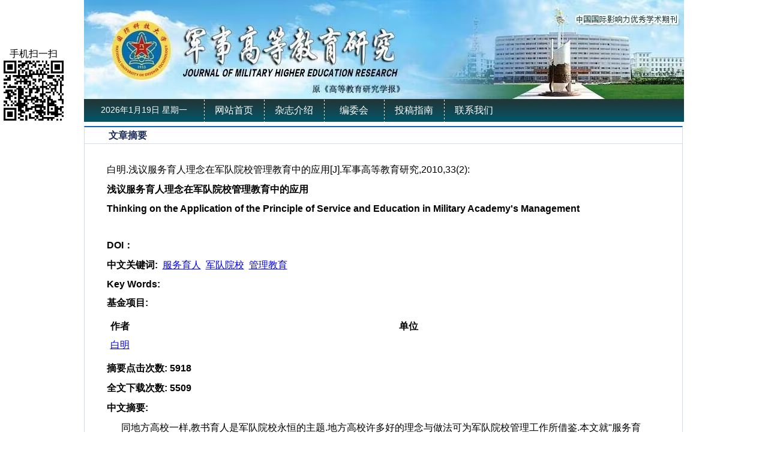

--- FILE ---
content_type: text/html; charset=utf-8
request_url: http://gdjyyjxb.nudt.edu.cn/ch/reader/view_abstract.aspx?file_no=20100252&flag=1
body_size: 18055
content:

<!DOCTYPE>
<html xmlns="http://www.w3.org/1999/xhtml">
<head>
<meta http-equiv="Content-Type" content="text/html; charset="utf-8" />
<title>浅议服务育人理念在军队院校管理教育中的应用-Thinking on the Application of the Principle of Service and Education in Military Academy's Management</title>
<meta http-equiv="Content-Language" content="zh-cn">
<meta http-equiv="Content-Type" content="text/html; charset=utf-8">
<meta name="keywords" content="服务育人;军队院校;管理教育"/>
<meta name="HW.ad-path" content="http://gdjyyjxb.nudt.edu.cn/ch/reader/view_abstract.aspx?file_no=20100252"/>
<meta name="HW.identifier" content="http://gdjyyjxb.nudt.edu.cn/ch/reader/view_abstract.aspx?file_no=20100252"/>
<meta name="DC.Format" content="text/html"/>
<meta name="DC.Language" content="cn"/>
<meta name="DC.Title" content="浅议服务育人理念在军队院校管理教育中的应用"/>
<meta name="DC.Identifier" content=""/>
<meta name="DC.Contributor" content="白明"/>
<meta name="DC.Date" content=""/>
<meta name="DC.Keywords" content="服务育人;军队院校;管理教育"/>
<meta name="DC.Keywords" content=""/>
<meta name="Description" content="同地方高校一样,教书育人是军队院校永恒的主题.地方高校许多好的理念与做法可为军队院校管理工作所借鉴.本文就服务育人理念在军队院校管理工作,特别是学员队管理工作中的应用进行了积极思考."/>
<meta name="Keywords" content="服务育人;军队院校;管理教育"/>
<meta name="citation_title" content="浅议服务育人理念在军队院校管理教育中的应用"/>
<meta name="citation_journal_title" content="军事高等教育研究"/>
<meta name="citation_author" content="白明"/>
<meta name="citation_volume" content="33"/>
<meta name="citation_issue" content="2"/>
<meta name="citation_date" content="20140513"/>
<meta name="citation_firstpage" content=""/>
<meta name="citation_lastpage" content=""/>


<meta name="baiduspider" content="noindex,nofollow" >
<LINK href="../css/Erji_style.css" type=text/css rel=stylesheet>
<!--<link href="../css/front_table_css.css" rel="stylesheet" type="text/css">-->
<SCRIPT type=text/javascript src="/js/jquery.min.js"></SCRIPT>
<link href="../css/index_css.css" rel="stylesheet" />
<link href="../css/module_css.css" rel="stylesheet" />
<link rel="stylesheet" type="text/css" href="../css/front_table_css.css">
<script type="text/javascript" src="../jseckform.js"></script>
</head>
<script type="text/javascript">
// Executes the function when DOM will be loaded fully
$(document).ready(function () {	
	// hover property will help us set the events for mouse enter and mouse leave
	$('.navigation li').hover(
		// When mouse enters the .navigation element
		function () {
			//Fade in the navigation submenu
			$('dl', this).fadeIn(); 	// fadeIn will show the sub cat menu
		}, 
		// When mouse leaves the .navigation element
		function () {
			//Fade out the navigation submenu
			$('dl', this).fadeOut();	 // fadeOut will hide the sub cat menu		
		}
	);
});
	</script>

	
	
<body>
<div class="et_header">
      <div class="header">
            <div class="logo"><img src="../ext_images/banter.jpg" /></div>
            <div class="Nav"> <div class="Time"><script language="javascript">
                                                    var week, day, month, year
                                                    function initArray() {
                                                        this.length = initArray.arguments.length
                                                        for (var i = 0; i < this.length; i++)
                                                            this[i + 1] = initArray.arguments[i]
                                                    }
                                                    var LastModDate = new Date(document.lastModified);
                                                    var WeekArray = new initArray("星期日", "星期一", "星期二", "星期三", "星期四", "星期五", "星期六");
                                                    var MonthArray = new initArray("1月", "2月", "3月", "4月", "5月", "6月", "7月", "8月", "9月", "10月", "11月", "12月");
                                                    day = LastModDate.getDate() + "日";
                                                    year = LastModDate.getFullYear() + "年";
                                                    week = WeekArray[(LastModDate.getDay() + 1)];
                                                    month = MonthArray[(LastModDate.getMonth() + 1)];
                                                    now = new Date();
                                                    time = now.toLocaleTimeString();
                                                    document.write(year, month, day, "     ", week, "    ");
								</script></div>
                        <ul class="navigation">
                            
                             <li><A href="../index.aspx">网站首页</A></li> <li><a href="../common_item.aspx?parent_id=20140512040956001&menu_id=20140512041519001&is_three_menu=0" onmouseover=mouseover(this,1) onmouseout=mouseout()>杂志介绍</a><dl><dt><a  href="../common_item.aspx?parent_id=20140512040956001&menu_id=20140512041519001" style="font-size:12px;padding-left:5px;height:20px;width:100px;font-weight:normal">本刊简介</a></dt></dl></li> <li><a href="../common_item.aspx?parent_id=20140512044830001&menu_id=20190829053856484&is_three_menu=0" onmouseover=mouseover(this,2) onmouseout=mouseout()>编委会</a><dl><dt><a  href="../common_item.aspx?parent_id=20140512044830001&menu_id=20190829053856484" style="font-size:12px;padding-left:5px;height:20px;width:100px;font-weight:normal">编委会</a></dt></dl></li> <li><a href="../common_item.aspx?parent_id=20140512045044001&menu_id=20140523122955001&is_three_menu=0" onmouseover=mouseover(this,3) onmouseout=mouseout()>投稿指南</a><dl><dt><a  href="../common_item.aspx?parent_id=20140512045044001&menu_id=20140523122955001" style="font-size:12px;padding-left:5px;height:20px;width:100px;font-weight:normal">征稿启事</a></dt><dt><a  href="../common_item.aspx?parent_id=20140512045044001&menu_id=20140523123204001" style="font-size:12px;padding-left:5px;height:20px;width:100px;font-weight:normal">论文模板</a></dt><dt><a  href="../common_item.aspx?parent_id=20140512045044001&menu_id=20230105024438217" style="font-size:12px;padding-left:5px;height:20px;width:100px;font-weight:normal">期刊论文编写规则</a></dt><dt><a  href="../common_item.aspx?parent_id=20140512045044001&menu_id=20250925114653001" style="font-size:12px;padding-left:5px;height:20px;width:100px;font-weight:normal">期刊学术不端行为界定</a></dt></dl></li> <li><A href="../first_menu.aspx?parent_id=20140512045121001">联系我们</A></li>
                        </ul>
            
            </div>
      </div>     
</div>
<div class="et_content">

<span id="ErrorMessage"></span>


<div class="erji">
<div class="Erji-box">

<div id="zhong" class="Erji-right">
    <div class="Erji-right-tit">
	            <span class="tit"> 文章摘要 
				</span></div>
    <div class="Erji-right-box" id="content_width">
    <table cellspacing="1" cellpadding="4" align="center" id="QueryUI" class="front_table" border="0">
  <tr> 
    <td height="420" valign="top" align="center">
      <table width="100%" border="0"  cellpadding="0" cellspacing="0">
      <tr> 
      <td align=left vAlign=top > 
	   <table border="0" cellpadding="0" cellspacing="0" width="100%">
         <tr>
          <td width="100%">
            <table border="0" cellpadding="4" cellspacing="4" width="100%">
				
			<tr>
                <td width="80%"><span id="ReferenceText">白明.浅议服务育人理念在军队院校管理教育中的应用[J].军事高等教育研究,2010,33(2):</span> </td>
                 <td class="erwm" width="60" height="60" rowspan="6">
                 </td>               
              </tr>
			<tr>
				<td width="80%" align="left"><font size=3"><b><span id="FileTitle">浅议服务育人理念在军队院校管理教育中的应用</span></b></font></td>
               
			</tr>
	       <tr>
                <td width="80%" align="left"><font size="3"><b><span id="EnTitle">Thinking on the Application of the Principle of Service and Education in Military Academy's Management</span></b></font></td>
           </tr>
	       <tr>
                <td width="80%" align="left"><span id="SendTime"></span>&nbsp;&nbsp;<span id="LastModifyTime"></span></b></td>
              </tr>  
             <tr>
                <td width="800%" align="left" ><b>DOI：</b><span id="DOI"></span></td>
              </tr>
	    
          
	      <tr>
				<td width="100%" height="20" colspan="2"><b><span id="KeyWordLabel">中文关键词</span>:</b>&nbsp;&nbsp;<span id="KeyWord"><a href="http://economy.alljournals.cn/search.aspx?subject=economy&major=jjx&orderby=referenced&field=key_word&q=%e6%9c%8d%e5%8a%a1%e8%82%b2%e4%ba%ba&encoding=utf8" target="_blank"><font color='blue'><u>服务育人</u></font></a>&nbsp;&nbsp;<a href="http://economy.alljournals.cn/search.aspx?subject=economy&major=jjx&orderby=referenced&field=key_word&q=%e5%86%9b%e9%98%9f%e9%99%a2%e6%a0%a1&encoding=utf8" target="_blank"><font color='blue'><u>军队院校</u></font></a>&nbsp;&nbsp;<a href="http://economy.alljournals.cn/search.aspx?subject=economy&major=jjx&orderby=referenced&field=key_word&q=%e7%ae%a1%e7%90%86%e6%95%99%e8%82%b2&encoding=utf8" target="_blank"><font color='blue'><u>管理教育</u></font></a></span></td>
	       </tr>
	       <tr>
                <td width="100%" height="20" colspan="2"><b><span id="EnKeyWordLabel">Key Words</span>:</b><span id="EnKeyWord"></span></td>
           </tr>
 <tr>
                <td width="100%" height="20" colspan="2"><b><span id="FundProjectLabel">基金项目</span>:</b><span id="FundProject"></span></td>
           </tr>	       
		   
	       <tr>
                <td width="100%" height="20" colspan="2"><span id="Author"><table border="0px"  cellpadding="4" cellspacing="2" width="100%" align="center"  border-style="Ridge" 	GridLines="None" BorderWidth="0px" BorderColor="White" BackColor="White"  CellPadding="3"	CellSpacing="1"><tr><td nowrap><b>作者</b></td><td><b>单位</b></td></tr><tr><td nowrap><a href="http://economy.alljournals.cn/search.aspx?subject=economy&major=jjx&orderby=referenced&field=author_name&q=%e7%99%bd%e6%98%8e&encoding=utf8" target="_blank"><font color='blue'><u>白明</u></font></a>&nbsp;</td><td>&nbsp;</td></tr></table></span></td>
           </tr>
		   
		   
		   
		   <tr>
                <td width="100%" height="20" colspan="2"><b><span id="ClickNumLabel">摘要点击次数</span>:</b><b><span id="ClickNum">&nbsp;5918</span></b></td>
           </tr>
		   <tr>
                <td width="100%" height="20" colspan="2"><b><span id="PDFClickNumLabel">全文下载次数</span>:</b><b><span id="PDFClickNum">&nbsp;5509</span></b></td>
           </tr>

          
           
	      <tr>
		<td width="100%" class="unnamed3" colspan="2"><b><span id="AbstractLabel">中文摘要</span>:</b></td>
	      </tr>
	      <tr>
		<td width="100%" style="word-break:break-all;Width:fixed" class="unnamed3">&nbsp;&nbsp;&nbsp;&nbsp;&nbsp;&nbsp;<span id="Abstract">同地方高校一样,教书育人是军队院校永恒的主题.地方高校许多好的理念与做法可为军队院校管理工作所借鉴.本文就"服务育人"理念在军队院校管理工作,特别是学员队管理工作中的应用进行了积极思考.</span></td>
	      </tr>
	     <tr>
                <td width="100%" class="unnamed3" colspan="2"><b><span id="EnAbstractLabel">Abstract</span>:</b></td>
              </tr>

	        <tr>
                <td width="100%" class="unnamed3" colspan="2">&nbsp;&nbsp;&nbsp;&nbsp;&nbsp;&nbsp;<span id="EnAbstract"></span></td>
            </tr>
			<tr>
                <td width="100%" align="center"><span id="URL"><a href='create_pdf.aspx?file_no=20100252&flag=1&journal_id=gdjyyjxb&year_id=2010' target='_blank'><u>查看全文</u></a></span>&nbsp;&nbsp;<a href="appraise.aspx?file_no=20100252&journal_id=gdjyyjxb"><u><span id="ViewAppraiseLabel">查看/发表评论</span></u></a>&nbsp;&nbsp;<a href="http://ardownload.adobe.com/pub/adobe/reader/win/6.x/6.0/chs/AdbeRdr60_chs_full.exe"><u><span id="DownloadReaderLabel">下载PDF阅读器</span></u></a> </td>
           </tr>
	       
            </table>
          </td>
        
        </tr>
      </table>
	  <table width="100%" align="center" border="0">
<tr><td  align="left">
<div id="ReferenceList">
</div>
</td></tr>
<tr><td  align="left">
<div id="WasReferencedList">
</div>
</td></tr>

<tr><td align="left">
<div id="RelateArticleList">
</div>
</td></tr>

</table>
  </td>    
</table> 
</td>    
</tr>
 <tr><td align="center"></td></tr>
</table>   
	
	
    </div>
</div>
</div>
</div>



 

     <p style="clear:both;"></p>
</div>
<div class="et_footer">
      <div class="box">
            站长统计 | 今日IP[58] | 今日PV[284] | 昨日IP[200] | 昨日PV[1186] | 当前在线[2]<br />
            版权所有：《军事高等教育研究》编辑部 <br />
           <!-- 主办：--> 地址：湖南省长沙市开福区德雅路109号 邮政编码：410073<br />
            电话：0731-87006152 电子邮箱：gdjyyjxb@nudt.edu.cn<br />
            技术支持：北京勤云科技发展有限公司
      </div>
</div>





<script type="text/javascript">
// JavaScript Document
	var delta=0.08
	var collection;
	function floaters() {
		this.items	= [];
		this.addItem	= function(id,x,y,content)
				  {
					document.write('<DIV id='+id+' style="Z-INDEX: 10; text-align:center; POSITION: absolute;  width:100px; height:auto;left:'+(typeof(x)=='string'?eval(x):x)+';top:'+(typeof(y)=='string'?eval(y):y)+'">'+content+'</DIV>');
					
					var newItem				= {};
					newItem.object			= document.getElementById(id);
					newItem.x				= x;
					newItem.y				= y;

					this.items[this.items.length]		= newItem;
				  }
		this.play	= function()
				  {
					collection				= this.items
					setInterval('play()',10);
				  }
		}
		function play()
		{

			for(var i=0;i<collection.length;i++)
			{
				var followObj		= collection[i].object;
				var followObj_x		= (typeof(collection[i].x)=='string'?eval(collection[i].x):collection[i].x);
				var followObj_y		= (typeof(collection[i].y)=='string'?eval(collection[i].y):collection[i].y);

				if(followObj.offsetLeft!=(document.body.scrollLeft+followObj_x)) {
					var dx=(document.body.scrollLeft+followObj_x-followObj.offsetLeft)*delta;
					dx=(dx>0?1:-1)*Math.ceil(Math.abs(dx));
					followObj.style.left=followObj.offsetLeft+dx;
					}

				if(followObj.offsetTop!=(document.body.scrollTop+followObj_y)) {
					var dy=(document.body.scrollTop+followObj_y-followObj.offsetTop)*delta;
					dy=(dy>0?1:-1)*Math.ceil(Math.abs(dy));
					followObj.style.top=followObj.offsetTop+dy;
					}
				followObj.style.display	= '';
			}
		}	
		
	var theFloaters		= new floaters();
	
	theFloaters.addItem('followDiv2',6,80,'手机扫一扫<br><IMG src=../ext_images/ewm.png />');
	theFloaters.play();
	

</script>

<script type="text/javascript">

var xPos = 20;
var yPos = document.body.clientHeight;
var step = 1;
var delay = 30;                     
var height = 0;                     
var Hoffset = 0;                    
var Woffset = 0;                     
var yon = 0;                    
var xon = 0;                     
var pause = true;                    
var interval;                    
img.style.top = yPos;                    
function changePos() {                   
width = document.body.clientWidth;                    
height = document.body.clientHeight;                    
Hoffset = img.offsetHeight;                    
Woffset = img.offsetWidth;                   
img.style.left = xPos + document.body.scrollLeft;                    
img.style.top = yPos + document.body.scrollTop;                    
if (yon) {                  
yPos = yPos + step;                    
}               
else {             
yPos = yPos - step;                    
}            
if (yPos < 0) {                  
yon = 1;                    
yPos = 0;                    
}                  
if (yPos >= (height - Hoffset)) {                    
yon = 0;                    
yPos = (height - Hoffset);                     
}                  
if (xon) {                    
xPos = xPos + step;                    
}                 
else {                 
xPos = xPos - step;                   
}                  
if (xPos < 0) {                    
xon = 1;                   
xPos = 0;                   
}         
if (xPos >= (width - Woffset)) {                    
xon = 0;           
xPos = (width - Woffset);                    
}                    
}
function start() {                    
img.style.visibility = "visible";                  
interval = setInterval('changePos()', delay);                    
}              
start();  
</script>
</body>
</html>




<script language=javascript>
    function PdfOpen(url) {
        var win = "toolbar=no,location=no,directories=no,status=yes,menubar=yes,scrollbars=yes,resizable=yes";
        window.open(url, "", win);
    }
</script>
<script language="javascript">
    function openWin(url, w, h) {
        var win = "toolbar=no,location=no,directories=no,status=no,menubar=no,scrollbars=yes,resizable=no,width=" + w + ",height=" + h;
        controlWindow = window.open(url, "", win);
    }
</script>
<script language="javascript" src="../js/jquery.js"></script>


--- FILE ---
content_type: text/html
request_url: http://gdjyyjxb.nudt.edu.cn/ch/jseckform.js
body_size: 1750
content:


<!DOCTYPE html>
<html>
<head>
    <meta http-equiv="Content-Type" content="text/html;charset=UTF-8">
    <title>您输入的地址无效！</title>
    <meta name="robots" content="noindex,nofollow" />
    <meta name="viewport" content="width=device-width, initial-scale=1, user-scalable=no">

    <style>
        * {-moz-box-sizing:border-box;-webkit-box-sizing:border-box;box-sizing:border-box;}
        html,body,div,span,object,iframe,h1,h2,h3,h4,h5,h6,p,blockquote,pre,abbr,address,cite,code,del,dfn,em,img,ins,kbd,q,samp,small,strong,sub,sup,var,b,i,dl,dt,dd,ol,ul,li,fieldset,form,label,legend,caption,article,aside,canvas,details,figcaption,figure,footer,header,hgroup,menu,nav,section,summary,time,mark,audio,video {margin:0;padding:0;border:0;outline:0;vertical-align:baseline;background:transparent;}
        article,aside,details,figcaption,figure,footer,header,hgroup,nav,section {display:block;}
        html {font-size:16px;line-height:24px;width:100%;height:100%;-webkit-text-size-adjust:100%;-ms-text-size-adjust:100%;overflow-y:scroll;overflow-x:hidden;}
        img {vertical-align:middle;max-width:100%;height:auto;border:0;-ms-interpolation-mode:bicubic;}
        body {min-height:100%;background:#edf1f4;text-rendering:optimizeLegibility;-webkit-font-smoothing:antialiased;-moz-osx-font-smoothing:grayscale;font-family:"Helvetica Neue",Helvetica,"PingFang SC","Hiragino Sans GB","Microsoft YaHei",微软雅黑,Arial,sans-serif;}
        .clearfix {clear:both;zoom:1;}
        .clearfix:before,.clearfix:after {content:"\0020";display:block;height:0;visibility:hidden;}
        .clearfix:after {clear:both;}
        body.error-page-wrapper,.error-page-wrapper.preview {background-position:center center;background-repeat:no-repeat;background-size:cover;position:relative;}
        .error-page-wrapper .content-container {border-radius:2px;text-align:center;box-shadow:1px 1px 1px rgba(99,99,99,0.1);padding:50px;background-color:#fff;width:100%;max-width:660px;position:absolute;left:40%;top:50%;margin-top:-220px;margin-left:-280px;}
        .error-page-wrapper .content-container.in {left:0px;opacity:1;}
        .error-page-wrapper .head-line {transition:color .2s linear;font-size:40px;line-height:60px;letter-spacing:-1px;margin-bottom:20px;color:#777;}
        .error-page-wrapper .subheader {transition:color .2s linear;font-size:32px;line-height:46px;color:#494949;}
        .error-page-wrapper .hr {height:1px;background-color:#eee;width:80%;max-width:350px;margin:25px auto;}
        .error-page-wrapper .context {transition:color .2s linear;font-size:16px;line-height:27px;color:#aaa;}
        .error-page-wrapper .context p {margin:0;}
        .error-page-wrapper .context p:nth-child(n+2) {margin-top:16px;}
        .error-page-wrapper .buttons-container {margin-top:35px;overflow:hidden;}
        .error-page-wrapper .buttons-container a {transition:text-indent .2s ease-out,color .2s linear,background-color .2s linear;text-indent:0px;font-size:14px;text-transform:uppercase;text-decoration:none;color:#fff;background-color:#2ecc71;border-radius:99px;padding:8px 0 8px;text-align:center;display:inline-block;overflow:hidden;position:relative;width:45%;}
        .error-page-wrapper .buttons-container a:hover {text-indent:15px;}
        .error-page-wrapper .buttons-container a:nth-child(1) {float:left;}
        .error-page-wrapper .buttons-container a:nth-child(2) {float:right;}
        @media screen and (max-width:980px) {
            .error-page-wrapper {padding:30px 5%;}
            .error-page-wrapper .content-container {padding:37px;position:static;left:0;margin-top:0;margin-left:0;}
            .error-page-wrapper .head-line {font-size:36px;}
            .error-page-wrapper .subheader {font-size:27px;line-height:37px;}
            .error-page-wrapper .hr {margin:30px auto;width:215px;}
        }
        @media screen and (max-width:950px) {
            .error-page-wrapper {padding:30px;}
            .error-page-wrapper .head-line {font-size:32px;}
            .error-page-wrapper .hr {margin:25px auto;width:180px;}
            .error-page-wrapper .context {font-size:15px;line-height:22px;}
            .error-page-wrapper .context p:nth-child(n+2) {margin-top:10px;}
            .error-page-wrapper .buttons-container {margin-top:29px;}
            .error-page-wrapper .buttons-container a {float:none !important;width:65%;margin:0 auto;font-size:13px;padding:9px 0;}
            .error-page-wrapper .buttons-container a:nth-child(2) {margin-top:12px;}
        }
    </style>

</head>
<body class="error-page-wrapper">
<div class="content-container">
    <div class="context">
        没有找到您想要的资源，您输入的路径无效！  </div>
    <div class="hr"></div>
    <div class="context"><p></p></div>
    
</div>
</body>
</html>